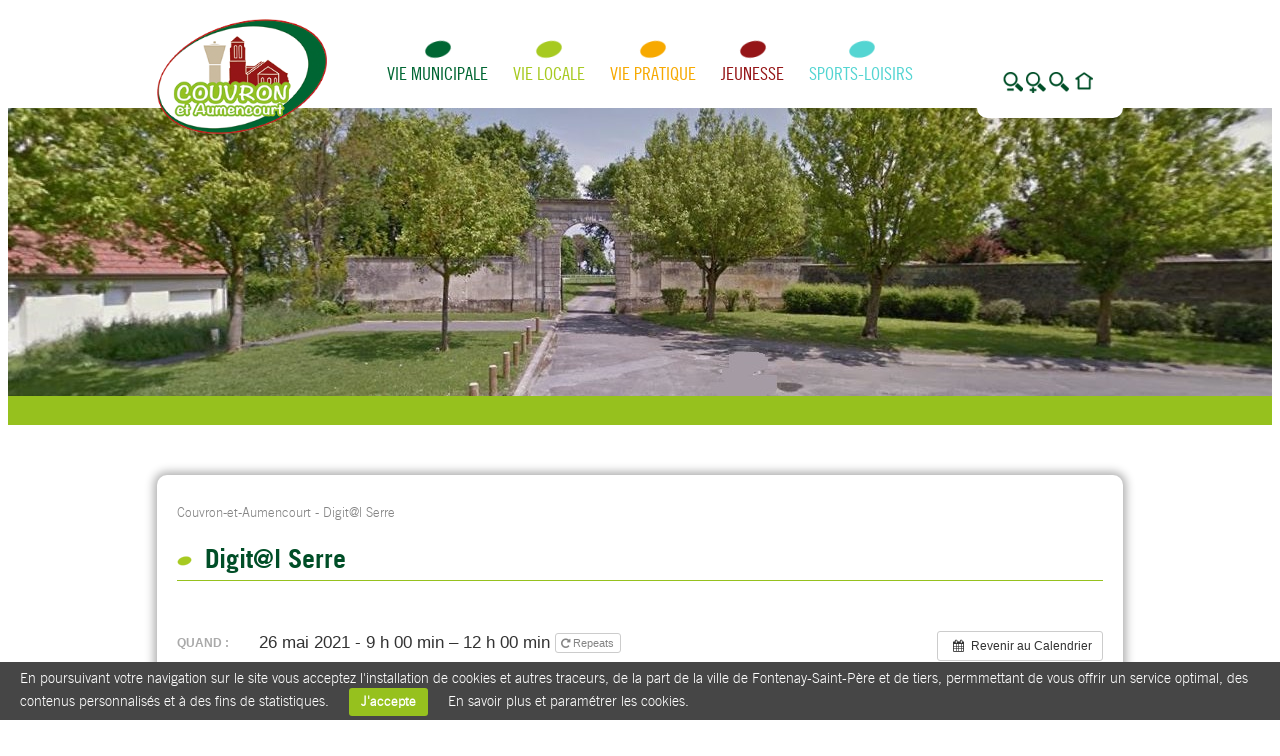

--- FILE ---
content_type: text/html; charset=UTF-8
request_url: https://www.couvron.fr/event/digitl-serre/?instance_id=2344
body_size: 9051
content:
<!DOCTYPE html>
<!--[if IE 7]>
<html class="ie ie7" lang="fr-FR">
<![endif]-->
<!--[if IE 8]>
<html class="ie ie8" lang="fr-FR">
<![endif]-->
<!--[if !(IE 7) | !(IE 8)  ]><!-->
<html lang="fr-FR">
<!--<![endif]-->
<head>
<meta charset="UTF-8" />
<meta http-equiv="X-UA-Compatible" content="IE=edge">
<meta name="viewport" content="width=device-width, initial-scale=1">
<title>Digit@l Serre | Couvron-et-Aumencourt</title>
<link rel="profile" href="http://gmpg.org/xfn/11" />
<link rel="pingback" href="https://www.couvron.fr/xmlrpc.php" />


<link rel="alternate" type="application/rss+xml" title="Couvron-et-Aumencourt &raquo; Flux" href="https://www.couvron.fr/feed/" />
<link rel="alternate" type="application/rss+xml" title="Couvron-et-Aumencourt &raquo; Flux des commentaires" href="https://www.couvron.fr/comments/feed/" />
<link rel="alternate" type="application/rss+xml" title="Couvron-et-Aumencourt &raquo; Digit@l Serre Flux des commentaires" href="https://www.couvron.fr/event/digitl-serre/feed/" />
<link rel='stylesheet' id='ai1ec_style-css'  href='//www.couvron.fr/wp-content/plugins/all-in-one-event-calendar/cache/4fd70048_ai1ec_parsed_css.css?ver=2.2.0' type='text/css' media='all' />
<link rel='stylesheet' id='contact-form-7-css'  href='https://www.couvron.fr/wp-content/plugins/contact-form-7/includes/css/styles.css?ver=4.1.1' type='text/css' media='all' />
<link rel='stylesheet' id='wp-pagenavi-css'  href='https://www.couvron.fr/wp-content/plugins/wp-pagenavi/pagenavi-css.css?ver=2.70' type='text/css' media='all' />
<link rel='stylesheet' id='twentytwelve-fonts-css'  href='https://fonts.googleapis.com/css?family=Open+Sans:400italic,700italic,400,700&#038;subset=latin,latin-ext' type='text/css' media='all' />
<link rel='stylesheet' id='twentytwelve-style-css'  href='https://www.couvron.fr/wp-content/themes/a3web/style.css' type='text/css' media='all' />
<!--[if lt IE 9]>
<link rel='stylesheet' id='twentytwelve-ie-css'  href='https://www.couvron.fr/wp-content/themes/a3web/css/ie.css?ver=20121010' type='text/css' media='all' />
<![endif]-->
<script type='text/javascript' src='https://www.couvron.fr/wp-includes/js/jquery/jquery.js?ver=1.11.1'></script>
<script type='text/javascript' src='https://www.couvron.fr/wp-includes/js/jquery/jquery-migrate.min.js?ver=1.2.1'></script>
<script type='text/javascript' src='https://www.couvron.fr/wp-content/plugins/a3web-accessibilite/a3web-accessibilite.js'></script>
<script type='text/javascript' src='https://www.couvron.fr/wp-content/plugins/a3web-actus-une/a3web-actus-une.js'></script>
<link rel="EditURI" type="application/rsd+xml" title="RSD" href="https://www.couvron.fr/xmlrpc.php?rsd" />
<link rel="wlwmanifest" type="application/wlwmanifest+xml" href="https://www.couvron.fr/wp-includes/wlwmanifest.xml" /> 
<link rel='prev' title='Fermeture Agence Postale' href='https://www.couvron.fr/event/fermeture-agence-postale-9/' />
<link rel='next' title='Conseil Municipal' href='https://www.couvron.fr/event/conseil-municipal-22/' />
<link rel='shortlink' href='https://www.couvron.fr/?p=6178' />

<meta property="og:title" content="Digit@l Serre" />
<meta property="og:type" content="article" />
<meta property="og:image" content="https://www.couvron.fr/wp-content/themes/a3web/images/preview.jpg" />
<meta property="og:url" content="https://www.couvron.fr/event/digitl-serre/" />
<meta property="og:description" content="
	
		Quand :
		14 octobre 2020 - 9 h 00 min – 12 h 00 min
	
			
			Où :
			Mairie, 2 rue James Smales
		
	
Besoin de formations sur les outils informatiques et d’accompagnement administratif ? Les salles Numériques sont là pour ça ! &nbsp; Ouvertes à tous, les salles numériques offrent un accès libre et gratuit à internet et aux[...]
" />
<meta property="og:site_name" content="Couvron-et-Aumencourt" />

<!-- Google tag (gtag.js) --> <script async src="https://www.googletagmanager.com/gtag/js?id=G-QBX0WDM0T9"></script> <script> window.dataLayer = window.dataLayer || []; function gtag(){dataLayer.push(arguments);} gtag('js', new Date()); gtag('config', 'G-QBX0WDM0T9'); </script><!-- <meta name="NextGEN" version="2.0.76" /> -->
<script type="text/javascript">
	window._se_plugin_version = '8.1.9';
</script>

<!-- Simple Google Analytics Begin -->
<script type="text/javascript">
var _gaq = _gaq || [];
_gaq.push(['_setAccount','UA-31956019-53']);
_gaq.push(['_setDomainName','couvron.fr']);
_gaq.push(['_trackPageLoadTime']);
_gaq.push(['_trackPageview']);
(function() {
var ga = document.createElement('script'); ga.type = 'text/javascript'; ga.async = true;
ga.src = ('https:' == document.location.protocol ? 'https://ssl' : 'http://www') + '.google-analytics.com/ga.js';
var s = document.getElementsByTagName('script')[0]; s.parentNode.insertBefore(ga, s);
})();
</script>
<!-- Simple Google Analytics End -->

		<style type="text/css" media="screen">
			#catapult-cookie-bar {
				display: none;
				direction: ltr;
				color: #fff;
				min-height: 30px;
				position: fixed;
				left: 0;
				bottom: 0;
				width: 100%;
				z-index: 99999;
				padding:6px 20px 4px;
				background-color: #464646;
				text-align:left;
			}
			#catapult-cookie-bar a {
				color: #ffffff;
			}
			button#catapultCookie {
				margin:0 20px;
				line-height:20px;
				background:#96c11e;
				border:none;
				color: #ffffff;
				padding:4px 12px;
				border-radius: 3px;
				cursor: pointer;
				font-size: 13px;
				font-weight: bold;
			}
		</style>	<style type="text/css">
			.site-title a,
		.site-description {
			color: #444444 !important;
		}
		</style>
	<link rel="stylesheet" type="text/css" media="all" href="https://www.couvron.fr/wp-content/themes/a3web/css/style-responsive.css" />
<link rel="stylesheet" type="text/css" media="all" href="https://www.couvron.fr/wp-content/themes/a3web/css/bootstrap.css" />
<link rel="stylesheet" type="text/css" media="all" href="https://www.couvron.fr/wp-content/themes/a3web/css/bootstrap-theme.css" />
<link rel="stylesheet" type="text/css" media="all" href="https://www.couvron.fr/wp-content/themes/a3web/css/style-responsive.css" />


<script type='text/javascript' src="https://www.couvron.fr/wp-content/themes/a3web/js/jquery.jcarousel.min.js"></script>
<script type='text/javascript' src="https://www.couvron.fr/wp-content/themes/a3web/js/jquery.touchSwipe.min.js"></script>
<script type='text/javascript' src="https://www.couvron.fr/wp-content/themes/a3web/js/jquery.tipsy.js"></script>
<script type='text/javascript' src="https://www.couvron.fr/wp-content/themes/a3web/js/tooltipsy.min.js"></script>
<script type='text/javascript' src="https://www.couvron.fr/wp-content/themes/a3web/js/masonry.pkgd.min.js"></script>
<script type="text/javascript" src="https://www.couvron.fr/wp-content/themes/a3web/js/fancybox/jquery.fancybox.js"></script>
<link rel="stylesheet" href="https://www.couvron.fr/wp-content/themes/a3web/js/fancybox/jquery.fancybox.css" />
<script type="text/javascript" src="https://www.couvron.fr/wp-content/themes/a3web/js/fancybox/helpers/jquery.fancybox-buttons.js"></script>
<link rel="stylesheet" href="https://www.couvron.fr/wp-content/themes/a3web/js/fancybox/helpers/jquery.fancybox-buttons.css"></script>
<script type="text/javascript" src="https://www.couvron.fr/wp-content/themes/a3web/js/fancybox/helpers/jquery.fancybox-thumbs.js"></script>
<link rel="stylesheet" href="https://www.couvron.fr/wp-content/themes/a3web/js/fancybox/helpers/jquery.fancybox-thumbs.css"></script>
<script type="text/javascript" src="https://www.couvron.fr/wp-content/themes/a3web/js/script.js"></script>	
<script type='text/javascript'  href="https://www.couvron.fr/wp-content/themes/a3web/js/bootstrap.min.js"></script>	
 <!--[if lt IE 9]>
      <script src="https://oss.maxcdn.com/html5shiv/3.7.2/html5shiv.min.js"></script>
	  <link rel="stylesheet" type="text/css" media="all" href="https://www.couvron.fr/wp-content/themes/a3web/css/ie8.css" />
      <script src="https://oss.maxcdn.com/respond/1.4.2/respond.min.js"></script>
 <![endif]-->
</head>
 
<body class="single single-ai1ec_event postid-6178 custom-font-enabled">
<div id="page" class="hfeed site">
	<header id="masthead" class="site-header" role="banner">
		<div id="zoneBlanche">
			<div class="center">
				<div id="menuMobile" class="col-xs-12 hidden-sm hidden-md hidden-lg">
					<h1 class="titreSite">
						<a href="https://www.couvron.fr/" title="Couvron-et-Aumencourt" rel="home">
							<img src="https://www.couvron.fr/wp-content/themes/a3web/images/logo.png" alt="logo Couvron-et-Aumencourt"/>
						</a>
					</h1>
					<div class="menu-toggle">
						<p  class="liens" id="lienRecherche" ><a  href="/recherche">Recherche</a></p>
						<p class="liens" id="lienAccueil"><a href="/">Accueil</a></p>
						<p class="liens" id="menu"></p>
					</div>
					
					<div id="menuPrincipal"><div class="menu-menu-container"><ul id="menu-menu" class="menu"><li id="menu-item-129" class="menu-item menu-item-type-custom menu-item-object-custom menu-item-has-children menu-item-129"><a href="#">Vie municipale</a>
<ul class="sub-menu">
	<li id="menu-item-510" class="menu-item menu-item-type-taxonomy menu-item-object-category menu-item-510"><a href="https://www.couvron.fr/categorie/vie-municipale/mot-du-maire/">Mot du maire</a></li>
	<li id="menu-item-471" class="menu-item menu-item-type-post_type menu-item-object-page menu-item-471"><a href="https://www.couvron.fr/conseillers-municipaux/">Conseil municipal</a></li>
	<li id="menu-item-126" class="menu-item menu-item-type-post_type menu-item-object-page menu-item-126"><a href="https://www.couvron.fr/deliberations-du-conseil/">Délibérations du conseil</a></li>
	<li id="menu-item-506" class="menu-item menu-item-type-taxonomy menu-item-object-category menu-item-506"><a href="https://www.couvron.fr/categorie/vie-municipale/arretes-du-maire/">Arrêtés Municipaux</a></li>
	<li id="menu-item-507" class="menu-item menu-item-type-taxonomy menu-item-object-category menu-item-507"><a href="https://www.couvron.fr/categorie/vie-municipale/centre-communal-daction-sociale/">Centre Communal d&#8217;Action Sociale</a></li>
	<li id="menu-item-509" class="menu-item menu-item-type-taxonomy menu-item-object-category menu-item-509"><a href="https://www.couvron.fr/categorie/vie-municipale/intercommunalite/">Intercommunalité</a></li>
	<li id="menu-item-512" class="menu-item menu-item-type-taxonomy menu-item-object-category menu-item-512"><a href="https://www.couvron.fr/categorie/vie-municipale/urbanisme/">Urbanisme</a></li>
	<li id="menu-item-5861" class="menu-item menu-item-type-taxonomy menu-item-object-category menu-item-5861"><a href="https://www.couvron.fr/categorie/vie-municipale/finances/">Finances</a></li>
	<li id="menu-item-4344" class="menu-item menu-item-type-taxonomy menu-item-object-category menu-item-4344"><a href="https://www.couvron.fr/categorie/vie-municipale/environnement/">Environnement</a></li>
	<li id="menu-item-511" class="menu-item menu-item-type-taxonomy menu-item-object-category menu-item-511"><a href="https://www.couvron.fr/categorie/vie-municipale/travaux-et-projets/">Travaux et projets</a></li>
	<li id="menu-item-4907" class="menu-item menu-item-type-taxonomy menu-item-object-category menu-item-4907"><a href="https://www.couvron.fr/categorie/services-municipaux/">Services Municipaux</a></li>
	<li id="menu-item-1595" class="menu-item menu-item-type-taxonomy menu-item-object-category menu-item-1595"><a href="https://www.couvron.fr/categorie/agence-postale-communale/">Agence Postale Communale</a></li>
</ul>
</li>
<li id="menu-item-130" class="menu-item menu-item-type-custom menu-item-object-custom menu-item-has-children menu-item-130"><a href="#">Vie locale</a>
<ul class="sub-menu">
	<li id="menu-item-490" class="menu-item menu-item-type-post_type menu-item-object-page menu-item-490"><a href="https://www.couvron.fr/agenda-des-manifestations-et-reunions/">Agenda des manifestations et réunions</a></li>
	<li id="menu-item-521" class="menu-item menu-item-type-taxonomy menu-item-object-category menu-item-521"><a href="https://www.couvron.fr/categorie/vie-locale/vigilance-citoyenne/">Vigilance citoyenne</a></li>
	<li id="menu-item-518" class="menu-item menu-item-type-taxonomy menu-item-object-category menu-item-518"><a href="https://www.couvron.fr/categorie/vie-locale/fetes-et-ceremonies/">Fêtes et cérémonies</a></li>
	<li id="menu-item-514" class="menu-item menu-item-type-taxonomy menu-item-object-category menu-item-514"><a href="https://www.couvron.fr/categorie/vie-locale/bulletins-municipaux/">Bulletins municipaux</a></li>
	<li id="menu-item-516" class="menu-item menu-item-type-taxonomy menu-item-object-category menu-item-516"><a href="https://www.couvron.fr/categorie/vie-locale/commerces-artisans/">Commerces-artisans</a></li>
	<li id="menu-item-519" class="menu-item menu-item-type-taxonomy menu-item-object-category menu-item-519"><a href="https://www.couvron.fr/categorie/vie-locale/histoire-de-la-commune/">Histoire de la commune</a></li>
	<li id="menu-item-520" class="menu-item menu-item-type-taxonomy menu-item-object-category menu-item-520"><a href="https://www.couvron.fr/categorie/vie-locale/revue-de-presse/">Revue de presse</a></li>
</ul>
</li>
<li id="menu-item-131" class="menu-item menu-item-type-custom menu-item-object-custom menu-item-has-children menu-item-131"><a href="#">Vie pratique</a>
<ul class="sub-menu">
	<li id="menu-item-1245" class="menu-item menu-item-type-taxonomy menu-item-object-category menu-item-1245"><a href="https://www.couvron.fr/categorie/vie-pratique/plan-de-la-commune/">Plan de la commune</a></li>
	<li id="menu-item-5535" class="menu-item menu-item-type-taxonomy menu-item-object-category menu-item-5535"><a href="https://www.couvron.fr/categorie/vie-pratique/espace-numerique/">Espace numérique</a></li>
	<li id="menu-item-526" class="menu-item menu-item-type-taxonomy menu-item-object-category menu-item-526"><a href="https://www.couvron.fr/categorie/vie-pratique/ordures-menageres/">Ordures ménagères</a></li>
	<li id="menu-item-515" class="menu-item menu-item-type-taxonomy menu-item-object-category menu-item-515"><a href="https://www.couvron.fr/categorie/vie-locale/cartes-postales/">Cartes postales</a></li>
	<li id="menu-item-524" class="menu-item menu-item-type-taxonomy menu-item-object-category menu-item-524"><a href="https://www.couvron.fr/categorie/vie-pratique/formalites-administratives/">Formalités administratives</a></li>
	<li id="menu-item-527" class="menu-item menu-item-type-taxonomy menu-item-object-category menu-item-527"><a href="https://www.couvron.fr/categorie/vie-pratique/location-de-salles/">Location de salles</a></li>
	<li id="menu-item-6639" class="menu-item menu-item-type-post_type menu-item-object-page menu-item-6639"><a href="https://www.couvron.fr/centre-socio-culturel/">Centre socio-culturel</a></li>
	<li id="menu-item-4282" class="menu-item menu-item-type-taxonomy menu-item-object-category menu-item-4282"><a href="https://www.couvron.fr/categorie/vie-pratique/tarifs-municipaux/">Tarifs municipaux</a></li>
	<li id="menu-item-525" class="menu-item menu-item-type-taxonomy menu-item-object-category menu-item-525"><a href="https://www.couvron.fr/categorie/vie-pratique/logements/">Logements</a></li>
	<li id="menu-item-523" class="menu-item menu-item-type-taxonomy menu-item-object-category menu-item-523"><a href="https://www.couvron.fr/categorie/vie-pratique/acapa/">ACAPA</a></li>
	<li id="menu-item-528" class="menu-item menu-item-type-taxonomy menu-item-object-category menu-item-528"><a href="https://www.couvron.fr/categorie/vie-pratique/transports-scolaires-et-reguliers/">Transports scolaires et réguliers</a></li>
	<li id="menu-item-6646" class="menu-item menu-item-type-post_type menu-item-object-page menu-item-6646"><a href="https://www.couvron.fr/?page_id=6641">Offres d&#8217;emploi</a></li>
	<li id="menu-item-135" class="menu-item menu-item-type-post_type menu-item-object-page menu-item-135"><a href="https://www.couvron.fr/contact/">Contact</a></li>
	<li id="menu-item-1173" class="menu-item menu-item-type-post_type menu-item-object-page menu-item-1173"><a href="https://www.couvron.fr/plan-du-site/">Plan du site</a></li>
</ul>
</li>
<li id="menu-item-132" class="menu-item menu-item-type-custom menu-item-object-custom menu-item-has-children menu-item-132"><a href="#">Jeunesse</a>
<ul class="sub-menu">
	<li id="menu-item-532" class="menu-item menu-item-type-taxonomy menu-item-object-category menu-item-532"><a href="https://www.couvron.fr/categorie/jeunesse/consultation-des-nourrissons/">Consultation des nourrissons</a></li>
	<li id="menu-item-533" class="menu-item menu-item-type-taxonomy menu-item-object-category menu-item-533"><a href="https://www.couvron.fr/categorie/jeunesse/lecole/">L&#8217;école</a></li>
	<li id="menu-item-536" class="menu-item menu-item-type-taxonomy menu-item-object-category menu-item-536"><a href="https://www.couvron.fr/categorie/jeunesse/periscolaire/">Périscolaire</a></li>
	<li id="menu-item-535" class="menu-item menu-item-type-taxonomy menu-item-object-category menu-item-535"><a href="https://www.couvron.fr/categorie/jeunesse/mercredis-recreatifs/">Mercredis récréatifs</a></li>
	<li id="menu-item-530" class="menu-item menu-item-type-taxonomy menu-item-object-category menu-item-530"><a href="https://www.couvron.fr/categorie/jeunesse/centres-aeres/">Accueil de loisirs sans hébergement</a></li>
	<li id="menu-item-531" class="menu-item menu-item-type-taxonomy menu-item-object-category menu-item-531"><a href="https://www.couvron.fr/categorie/jeunesse/colleges-lycees/">Collèges-lycées</a></li>
	<li id="menu-item-529" class="menu-item menu-item-type-taxonomy menu-item-object-category menu-item-529"><a href="https://www.couvron.fr/categorie/jeunesse/bourses-scolaires/">Bourses scolaires</a></li>
	<li id="menu-item-576" class="menu-item menu-item-type-taxonomy menu-item-object-category menu-item-576"><a href="https://www.couvron.fr/categorie/jeunesse/assistant-maternelle/">Assistant(s) Maternel(le)(s)</a></li>
	<li id="menu-item-538" class="menu-item menu-item-type-taxonomy menu-item-object-category menu-item-538"><a href="https://www.couvron.fr/categorie/jeunesse/relais-assistantes-maternelles/">Relais Assistantes Maternelles</a></li>
	<li id="menu-item-3489" class="menu-item menu-item-type-taxonomy menu-item-object-category menu-item-3489"><a href="https://www.couvron.fr/categorie/jeunesse/ludotheque/">Ludothèque</a></li>
</ul>
</li>
<li id="menu-item-133" class="menu-item menu-item-type-custom menu-item-object-custom menu-item-has-children menu-item-133"><a href="#">Sports-Loisirs</a>
<ul class="sub-menu">
	<li id="menu-item-542" class="menu-item menu-item-type-taxonomy menu-item-object-category menu-item-542"><a href="https://www.couvron.fr/categorie/sports-loisirs/foyer-culturel/">Foyer culturel</a></li>
	<li id="menu-item-4283" class="menu-item menu-item-type-taxonomy menu-item-object-category menu-item-4283"><a href="https://www.couvron.fr/categorie/sports-loisirs/boxe-thailandaise/">Boxe Thaïlandaise</a></li>
	<li id="menu-item-543" class="menu-item menu-item-type-taxonomy menu-item-object-category menu-item-543"><a href="https://www.couvron.fr/categorie/sports-loisirs/petits-ecoliers/">Petits écoliers</a></li>
	<li id="menu-item-541" class="menu-item menu-item-type-taxonomy menu-item-object-category menu-item-541"><a href="https://www.couvron.fr/categorie/sports-loisirs/bibliotheque/">Bibliothèque</a></li>
	<li id="menu-item-6636" class="menu-item menu-item-type-post_type menu-item-object-page menu-item-6636"><a href="https://www.couvron.fr/zoo-pairi-daiza/">Zoo Pairi Daiza</a></li>
</ul>
</li>
</ul></div></div>	
				</div>
				<div id="menuAccessiblite" class=" hidden-xs col-sm-12 col-md-12 col-lg-12">
					<h1 class="titreSite">
						<a href="https://www.couvron.fr/" title="Couvron-et-Aumencourt" rel="home">
							<img src="https://www.couvron.fr/wp-content/themes/a3web/images/logo-couvron.png" alt="logo Couvron-et-Aumencourt"/>
						</a>
					</h1>
					<div id="menuPrincipal"><div class="menu-menu-container"><ul id="menu-menu-1" class="menu"><li class="menu-item menu-item-type-custom menu-item-object-custom menu-item-has-children menu-item-129"><a href="#">Vie municipale</a>
<ul class="sub-menu">
	<li class="menu-item menu-item-type-taxonomy menu-item-object-category menu-item-510"><a href="https://www.couvron.fr/categorie/vie-municipale/mot-du-maire/">Mot du maire</a></li>
	<li class="menu-item menu-item-type-post_type menu-item-object-page menu-item-471"><a href="https://www.couvron.fr/conseillers-municipaux/">Conseil municipal</a></li>
	<li class="menu-item menu-item-type-post_type menu-item-object-page menu-item-126"><a href="https://www.couvron.fr/deliberations-du-conseil/">Délibérations du conseil</a></li>
	<li class="menu-item menu-item-type-taxonomy menu-item-object-category menu-item-506"><a href="https://www.couvron.fr/categorie/vie-municipale/arretes-du-maire/">Arrêtés Municipaux</a></li>
	<li class="menu-item menu-item-type-taxonomy menu-item-object-category menu-item-507"><a href="https://www.couvron.fr/categorie/vie-municipale/centre-communal-daction-sociale/">Centre Communal d&#8217;Action Sociale</a></li>
	<li class="menu-item menu-item-type-taxonomy menu-item-object-category menu-item-509"><a href="https://www.couvron.fr/categorie/vie-municipale/intercommunalite/">Intercommunalité</a></li>
	<li class="menu-item menu-item-type-taxonomy menu-item-object-category menu-item-512"><a href="https://www.couvron.fr/categorie/vie-municipale/urbanisme/">Urbanisme</a></li>
	<li class="menu-item menu-item-type-taxonomy menu-item-object-category menu-item-5861"><a href="https://www.couvron.fr/categorie/vie-municipale/finances/">Finances</a></li>
	<li class="menu-item menu-item-type-taxonomy menu-item-object-category menu-item-4344"><a href="https://www.couvron.fr/categorie/vie-municipale/environnement/">Environnement</a></li>
	<li class="menu-item menu-item-type-taxonomy menu-item-object-category menu-item-511"><a href="https://www.couvron.fr/categorie/vie-municipale/travaux-et-projets/">Travaux et projets</a></li>
	<li class="menu-item menu-item-type-taxonomy menu-item-object-category menu-item-4907"><a href="https://www.couvron.fr/categorie/services-municipaux/">Services Municipaux</a></li>
	<li class="menu-item menu-item-type-taxonomy menu-item-object-category menu-item-1595"><a href="https://www.couvron.fr/categorie/agence-postale-communale/">Agence Postale Communale</a></li>
</ul>
</li>
<li class="menu-item menu-item-type-custom menu-item-object-custom menu-item-has-children menu-item-130"><a href="#">Vie locale</a>
<ul class="sub-menu">
	<li class="menu-item menu-item-type-post_type menu-item-object-page menu-item-490"><a href="https://www.couvron.fr/agenda-des-manifestations-et-reunions/">Agenda des manifestations et réunions</a></li>
	<li class="menu-item menu-item-type-taxonomy menu-item-object-category menu-item-521"><a href="https://www.couvron.fr/categorie/vie-locale/vigilance-citoyenne/">Vigilance citoyenne</a></li>
	<li class="menu-item menu-item-type-taxonomy menu-item-object-category menu-item-518"><a href="https://www.couvron.fr/categorie/vie-locale/fetes-et-ceremonies/">Fêtes et cérémonies</a></li>
	<li class="menu-item menu-item-type-taxonomy menu-item-object-category menu-item-514"><a href="https://www.couvron.fr/categorie/vie-locale/bulletins-municipaux/">Bulletins municipaux</a></li>
	<li class="menu-item menu-item-type-taxonomy menu-item-object-category menu-item-516"><a href="https://www.couvron.fr/categorie/vie-locale/commerces-artisans/">Commerces-artisans</a></li>
	<li class="menu-item menu-item-type-taxonomy menu-item-object-category menu-item-519"><a href="https://www.couvron.fr/categorie/vie-locale/histoire-de-la-commune/">Histoire de la commune</a></li>
	<li class="menu-item menu-item-type-taxonomy menu-item-object-category menu-item-520"><a href="https://www.couvron.fr/categorie/vie-locale/revue-de-presse/">Revue de presse</a></li>
</ul>
</li>
<li class="menu-item menu-item-type-custom menu-item-object-custom menu-item-has-children menu-item-131"><a href="#">Vie pratique</a>
<ul class="sub-menu">
	<li class="menu-item menu-item-type-taxonomy menu-item-object-category menu-item-1245"><a href="https://www.couvron.fr/categorie/vie-pratique/plan-de-la-commune/">Plan de la commune</a></li>
	<li class="menu-item menu-item-type-taxonomy menu-item-object-category menu-item-5535"><a href="https://www.couvron.fr/categorie/vie-pratique/espace-numerique/">Espace numérique</a></li>
	<li class="menu-item menu-item-type-taxonomy menu-item-object-category menu-item-526"><a href="https://www.couvron.fr/categorie/vie-pratique/ordures-menageres/">Ordures ménagères</a></li>
	<li class="menu-item menu-item-type-taxonomy menu-item-object-category menu-item-515"><a href="https://www.couvron.fr/categorie/vie-locale/cartes-postales/">Cartes postales</a></li>
	<li class="menu-item menu-item-type-taxonomy menu-item-object-category menu-item-524"><a href="https://www.couvron.fr/categorie/vie-pratique/formalites-administratives/">Formalités administratives</a></li>
	<li class="menu-item menu-item-type-taxonomy menu-item-object-category menu-item-527"><a href="https://www.couvron.fr/categorie/vie-pratique/location-de-salles/">Location de salles</a></li>
	<li class="menu-item menu-item-type-post_type menu-item-object-page menu-item-6639"><a href="https://www.couvron.fr/centre-socio-culturel/">Centre socio-culturel</a></li>
	<li class="menu-item menu-item-type-taxonomy menu-item-object-category menu-item-4282"><a href="https://www.couvron.fr/categorie/vie-pratique/tarifs-municipaux/">Tarifs municipaux</a></li>
	<li class="menu-item menu-item-type-taxonomy menu-item-object-category menu-item-525"><a href="https://www.couvron.fr/categorie/vie-pratique/logements/">Logements</a></li>
	<li class="menu-item menu-item-type-taxonomy menu-item-object-category menu-item-523"><a href="https://www.couvron.fr/categorie/vie-pratique/acapa/">ACAPA</a></li>
	<li class="menu-item menu-item-type-taxonomy menu-item-object-category menu-item-528"><a href="https://www.couvron.fr/categorie/vie-pratique/transports-scolaires-et-reguliers/">Transports scolaires et réguliers</a></li>
	<li class="menu-item menu-item-type-post_type menu-item-object-page menu-item-6646"><a href="https://www.couvron.fr/?page_id=6641">Offres d&#8217;emploi</a></li>
	<li class="menu-item menu-item-type-post_type menu-item-object-page menu-item-135"><a href="https://www.couvron.fr/contact/">Contact</a></li>
	<li class="menu-item menu-item-type-post_type menu-item-object-page menu-item-1173"><a href="https://www.couvron.fr/plan-du-site/">Plan du site</a></li>
</ul>
</li>
<li class="menu-item menu-item-type-custom menu-item-object-custom menu-item-has-children menu-item-132"><a href="#">Jeunesse</a>
<ul class="sub-menu">
	<li class="menu-item menu-item-type-taxonomy menu-item-object-category menu-item-532"><a href="https://www.couvron.fr/categorie/jeunesse/consultation-des-nourrissons/">Consultation des nourrissons</a></li>
	<li class="menu-item menu-item-type-taxonomy menu-item-object-category menu-item-533"><a href="https://www.couvron.fr/categorie/jeunesse/lecole/">L&#8217;école</a></li>
	<li class="menu-item menu-item-type-taxonomy menu-item-object-category menu-item-536"><a href="https://www.couvron.fr/categorie/jeunesse/periscolaire/">Périscolaire</a></li>
	<li class="menu-item menu-item-type-taxonomy menu-item-object-category menu-item-535"><a href="https://www.couvron.fr/categorie/jeunesse/mercredis-recreatifs/">Mercredis récréatifs</a></li>
	<li class="menu-item menu-item-type-taxonomy menu-item-object-category menu-item-530"><a href="https://www.couvron.fr/categorie/jeunesse/centres-aeres/">Accueil de loisirs sans hébergement</a></li>
	<li class="menu-item menu-item-type-taxonomy menu-item-object-category menu-item-531"><a href="https://www.couvron.fr/categorie/jeunesse/colleges-lycees/">Collèges-lycées</a></li>
	<li class="menu-item menu-item-type-taxonomy menu-item-object-category menu-item-529"><a href="https://www.couvron.fr/categorie/jeunesse/bourses-scolaires/">Bourses scolaires</a></li>
	<li class="menu-item menu-item-type-taxonomy menu-item-object-category menu-item-576"><a href="https://www.couvron.fr/categorie/jeunesse/assistant-maternelle/">Assistant(s) Maternel(le)(s)</a></li>
	<li class="menu-item menu-item-type-taxonomy menu-item-object-category menu-item-538"><a href="https://www.couvron.fr/categorie/jeunesse/relais-assistantes-maternelles/">Relais Assistantes Maternelles</a></li>
	<li class="menu-item menu-item-type-taxonomy menu-item-object-category menu-item-3489"><a href="https://www.couvron.fr/categorie/jeunesse/ludotheque/">Ludothèque</a></li>
</ul>
</li>
<li class="menu-item menu-item-type-custom menu-item-object-custom menu-item-has-children menu-item-133"><a href="#">Sports-Loisirs</a>
<ul class="sub-menu">
	<li class="menu-item menu-item-type-taxonomy menu-item-object-category menu-item-542"><a href="https://www.couvron.fr/categorie/sports-loisirs/foyer-culturel/">Foyer culturel</a></li>
	<li class="menu-item menu-item-type-taxonomy menu-item-object-category menu-item-4283"><a href="https://www.couvron.fr/categorie/sports-loisirs/boxe-thailandaise/">Boxe Thaïlandaise</a></li>
	<li class="menu-item menu-item-type-taxonomy menu-item-object-category menu-item-543"><a href="https://www.couvron.fr/categorie/sports-loisirs/petits-ecoliers/">Petits écoliers</a></li>
	<li class="menu-item menu-item-type-taxonomy menu-item-object-category menu-item-541"><a href="https://www.couvron.fr/categorie/sports-loisirs/bibliotheque/">Bibliothèque</a></li>
	<li class="menu-item menu-item-type-post_type menu-item-object-page menu-item-6636"><a href="https://www.couvron.fr/zoo-pairi-daiza/">Zoo Pairi Daiza</a></li>
</ul>
</li>
</ul></div></div>	
					<div id="accessibilite" class=" hidden-xs col-sm-3 col-md-3 col-lg-3">		<div id="accessibilite">
				<p id="zoomm" class="hastip" original-title="Zoom moins"></p>
				<p id="zoomp" class="hastip" original-title="Zoom plus"></p>
				<p id="zoomr" class="hastip" original-title="Taille initiale"></p>
				<p id="accueil" class="hastip" original-title="Lien vers la page d'accueil"><a href="/"></a></p>
		</div>
		</div>
				</div>
			</div>
		</div>
		<!-- images bandeau -->
		<div id="images">
							<div id="images">
			<div id="image_A" class ="img_head" style="background:url('https://www.couvron.fr/wp-content/uploads/2015/05/STADEentrée1-1360x288.jpg') no-repeat scroll top center;"></div>
			<div id="image_B" class ="img_head" style="background:url('https://www.couvron.fr/wp-content/uploads/2015/05/STADEentrée1-1360x288.jpg') no-repeat scroll top center; display:none;"></div>
							<img id="image_0" class ="img_head_src" style="display:none;" alt="Mairie &#8211; Salle des fêtes" src="https://www.couvron.fr/wp-content/uploads/2015/05/STADEentrée1-1360x288.jpg">
							<img id="image_1" class ="img_head_src" style="display:none;" alt="Mairie &#8211; Salle des fêtes" src="https://www.couvron.fr/wp-content/uploads/2015/05/placeQuartierMangin-11-1357x288.jpg">
							<img id="image_2" class ="img_head_src" style="display:none;" alt="Mairie &#8211; Salle des fêtes" src="https://www.couvron.fr/wp-content/uploads/2017/10/MAIRIE-2017-1900x288.jpg">
							<img id="image_3" class ="img_head_src" style="display:none;" alt="Mairie &#8211; Salle des fêtes" src="https://www.couvron.fr/wp-content/uploads/2015/03/carrefour-route-Pouilly-panorama-1900x288.jpg">
							<img id="image_4" class ="img_head_src" style="display:none;" alt="Mairie &#8211; Salle des fêtes" src="https://www.couvron.fr/wp-content/uploads/2015/05/astroboule-1366x288.jpg">
							<img id="image_5" class ="img_head_src" style="display:none;" alt="Mairie &#8211; Salle des fêtes" src="https://www.couvron.fr/wp-content/uploads/2015/05/Mairie-école-église-1361x288.jpg">
							<img id="image_6" class ="img_head_src" style="display:none;" alt="Mairie &#8211; Salle des fêtes" src="https://www.couvron.fr/wp-content/uploads/2015/05/salle-des-fetes-Mairie1-1361x288.jpg">
					</div>
		<script type="text/javascript">
				jQuery(document).ready(function(){
					
					nbi=6;
					i=0;
					
					setInterval(function(){
						i=i+1;
						if(i>nbi){
							i=0;
						}
							img="url('"+jQuery('#image_'+i).attr('src')+"') no-repeat scroll top center";
							jQuery('#image_B').css('background',img).fadeIn(2000,function(){
							jQuery('#image_A').css('background',img);
						});
						jQuery('#image_B').fadeOut(2000);
					},7000);
				});
			</script>
				</div>
		<!-- agenda + recherche + carte-->
		<div id="agenda">
			<div class="center">
				<!-- agenda-->
				<div id="agendaContenu" class="col-lg-8 col-md-8 col-sm-8 col-xs-12">
					<p id="titreAgenda">Agenda</p>
					<aside id="ai1ec_agenda_widget-3" class="widget widget_ai1ec_agenda_widget">


<style>
<!--

-->
</style>
<div class="timely ai1ec-agenda-widget-view ai1ec-clearfix">

			<div>
													<div class="ai1ec-date
					">
					<a class="ai1ec-date-title ai1ec-load-view"
						href="https&#x3A;&#x2F;&#x2F;www.couvron.fr&#x2F;agenda-des-manifestations-et-reunions&#x2F;action&#x7E;oneday&#x2F;exact_date&#x7E;4-2-2026&#x2F;">
						<div class="ai1ec-month">4 fév </div>
	
	
					</a>
					<div class="ai1ec-date-events">
																					<div class="ai1ec-event
									ai1ec-event-id-7314
									ai1ec-event-instance-id-2689
									ai1ec-allday">

									<a href="https&#x3A;&#x2F;&#x2F;www.couvron.fr&#x2F;event&#x2F;inscription-sur-les-listes-electorales&#x2F;&#x3F;instance_id&#x3D;2689"
										class="ai1ec-popup-trigger ai1ec-load-event">
		

										<span class="ai1ec-event-title">
											Inscription sur les listes &eacute;lect...
										</span>
										<div class="ai1ec-event-content">
																																		<div class="ai1ec-popup-excerpt">Date limite d&rsquo;inscription sur les listes &eacute;lectorales lorsque la demande est e...</div>
																					</div>
									</a>

								</div>
							 													 						 					</div>
				</div>
							<div class="ai1ec-date
					">
					<a class="ai1ec-date-title ai1ec-load-view"
						href="https&#x3A;&#x2F;&#x2F;www.couvron.fr&#x2F;agenda-des-manifestations-et-reunions&#x2F;action&#x7E;oneday&#x2F;exact_date&#x7E;6-2-2026&#x2F;">
						<div class="ai1ec-month">6 fév </div>
	
	
					</a>
					<div class="ai1ec-date-events">
																					<div class="ai1ec-event
									ai1ec-event-id-7315
									ai1ec-event-instance-id-2690
									ai1ec-allday">

									<a href="https&#x3A;&#x2F;&#x2F;www.couvron.fr&#x2F;event&#x2F;inscription-sur-les-listes-electorales-2&#x2F;&#x3F;instance_id&#x3D;2690"
										class="ai1ec-popup-trigger ai1ec-load-event">
		

										<span class="ai1ec-event-title">
											Inscription sur les listes &eacute;lect...
										</span>
										<div class="ai1ec-event-content">
																																		<div class="ai1ec-popup-excerpt">Date limite d&rsquo;inscription sur les listes &eacute;lectorales (sous r&eacute;serve art L30) L...</div>
																					</div>
									</a>

								</div>
							 													 						 					</div>
				</div>
							<div class="ai1ec-date
					">
					<a class="ai1ec-date-title ai1ec-load-view"
						href="https&#x3A;&#x2F;&#x2F;www.couvron.fr&#x2F;agenda-des-manifestations-et-reunions&#x2F;action&#x7E;oneday&#x2F;exact_date&#x7E;15-3-2026&#x2F;">
						<div class="ai1ec-month">15 mar </div>
	
	
					</a>
					<div class="ai1ec-date-events">
													 																					<div class="ai1ec-event
									ai1ec-event-id-7316
									ai1ec-event-instance-id-2692
									">

									<a href="https&#x3A;&#x2F;&#x2F;www.couvron.fr&#x2F;event&#x2F;scrutin-1er-tour-elections-municipales&#x2F;&#x3F;instance_id&#x3D;2692"
										class="ai1ec-popup-trigger ai1ec-load-event">
		

										<span class="ai1ec-event-title">
											SCRUTIN 1er TOUR : Elections mun...
										</span>
										<div class="ai1ec-event-content">
																																		<div class="ai1ec-popup-excerpt">Salle Petite Enfance &ndash; Mairie -2 rue James Smales</div>
																					</div>
									</a>

								</div>
							 						 					</div>
				</div>
			 		</div>
	 
	 
</div>



</aside>				</div>
				
				<!-- recherche et carte -->
				<div id="rechercheCarte" class="col-lg-4 col-md-4 col-sm-4 hidden-xs">
					<div id="zone-rech">
						<form method="get" id="searchform" action="https://www.couvron.fr/">
							<label for="submit">bouton</label>
							<input type="submit" class="submit" name="submit" id="searchsubmit" value="" />
							<label for="s">Champ</label>
							<input type="text" class="champ" name="s" id="s" placeholder="Recherche" />
							
						</form>		 	
					</div>
					<div id="carte">
						<a target="_blank" href="https://www.google.fr/maps/place/Commune+de+Couvron+Et+Aumencourt/@49.6621332,3.4886825,11z/data=!4m2!3m1!1s0x47e8362ff5bd5717:0x818e0b29b034fd39"><img src="https://www.couvron.fr/wp-content/themes/a3web/images/carte-couvron.png" /></a>
					</div>			
				</div>
			</div>
		</div>
	</header><!-- #masthead -->
	
	<div id="main" class="wrapper">
	
	<div class="site-content">
		<div id="primary" class="col-xs-12 col-sm-12 col-md-12 col-lg-12">
			<div id="content" role="main">
				
								<div class="breadcrumbs">
						<!-- Breadcrumb NavXT 5.2.0 -->
<span typeof="v:Breadcrumb"><a rel="v:url" property="v:title" title="Go to Couvron-et-Aumencourt." href="https://www.couvron.fr" class="home">Couvron-et-Aumencourt</a></span> - <span typeof="v:Breadcrumb"><span property="v:title">Digit@l Serre</span></span>					</div>
				<div class="contenuCentre txt">
						<h2>Digit@l Serre</h2>
												<div class="timely ai1ec-single-event
	ai1ec-event-id-6178
		">

<a id="ai1ec-event"></a>

<div class="ai1ec-actions">
	<div class="ai1ec-btn-group-vertical ai1ec-clearfix">
		<a class="ai1ec-calendar-link ai1ec-btn ai1ec-btn-default ai1ec-btn-sm
		ai1ec-tooltip-trigger "
	href="https://www.couvron.fr/agenda-des-manifestations-et-reunions/"
	
	data-placement="left"
	title="Voir tous les événements">
	<i class="ai1ec-fa ai1ec-fa-calendar ai1ec-fa-fw"></i>
	<span class="ai1ec-hidden-xs">Revenir au Calendrier</span>
</a>
	</div>

	<div class="ai1ec-btn-group-vertical ai1ec-clearfix">
					</div>

	</div>

			<div class="ai1ec-event-details ai1ec-clearfix">

	<div class="ai1ec-time ai1ec-row">
		<div class="ai1ec-field-label ai1ec-col-sm-3">Quand :</div>
		<div class="ai1ec-field-value ai1ec-col-sm-9 dt-duration">
			26 mai 2021 - 9 h 00 min – 12 h 00 min
							<div class="ai1ec-recurrence ai1ec-btn-group">
		<button class="ai1ec-btn ai1ec-btn-default ai1ec-btn-xs
			ai1ec-tooltip-trigger ai1ec-disabled ai1ec-text-muted"
			data-html="true"
			title="28&#x20;octobre&#x20;2020,&#x20;25&#x20;novembre&#x20;2020,&#x20;9&#x20;d&#x00E9;cembre&#x20;2020,&#x20;6&#x20;janvier&#x20;2021,&#x20;20&#x20;janvier&#x20;2021,&#x20;3&#x20;f&#x00E9;vrier&#x20;2021,&#x20;17&#x20;f&#x00E9;vrier&#x20;2021,&#x20;3&#x20;mars&#x20;2021,&#x20;17&#x20;mars&#x20;2021,&#x20;31&#x20;mars&#x20;2021,&#x20;14&#x20;avril&#x20;2021,&#x20;28&#x20;avril&#x20;2021,&#x20;12&#x20;mai&#x20;2021,&#x20;26&#x20;mai&#x20;2021,&#x20;9&#x20;juin&#x20;2021,&#x20;23&#x20;juin&#x20;2021,&#x20;7&#x20;juillet&#x20;2021">
			<i class="ai1ec-fa ai1ec-fa-repeat"></i>
			Repeats
		</button>

			</div>
		</div>
		<div class="ai1ec-hidden dt-start">2021-05-26T09:00:00+02:00</div>
		<div class="ai1ec-hidden dt-end">2021-05-26T12:00:00+02:00</div>
	</div>

			<div class="ai1ec-location ai1ec-row">
			<div class="ai1ec-field-label ai1ec-col-sm-3">Où :</div>
			<div class="ai1ec-field-value ai1ec-col-sm-9 p-location">
				Mairie<br />
2 rue James Smales
			</div>
		</div>
	
			<div class="ai1ec-cost ai1ec-row">
			<div class="ai1ec-field-label ai1ec-col-sm-3">Coût :</div>
			<div class="ai1ec-field-value ai1ec-col-sm-9">
				Gratuit
			</div>
		</div>
	
			<div class="ai1ec-contact ai1ec-row">
			<div class="ai1ec-field-label ai1ec-col-sm-3">Contact :</div>
			<div class="ai1ec-field-value ai1ec-col-sm-9"><div class="h-card"><div class="ai1ec-contact-name p-name"><i class="ai1ec-fa ai1ec-fa-fw ai1ec-fa-user"></i> Communauté de Communes</div> <div class="ai1ec-contact-phone p-tel"><i class="ai1ec-fa ai1ec-fa-fw ai1ec-fa-phone"></i> 03.23.80.77.22</div> <div class="ai1ec-contact-email"><a class="u-email" href="mailto:contact@paysdelaserre.fr"><i class="ai1ec-fa ai1ec-fa-fw ai1ec-fa-envelope-o"></i> Courriel</a></div> </div></div>
		</div>
	
	
	
	</div>
			
	
</div>
<h3>Besoin de formations sur les outils informatiques et d’accompagnement administratif ?<br />
Les salles Numériques sont là pour ça !</h3>
<p>&nbsp;</p>
<p>Ouvertes à tous, les salles numériques offrent un accès libre et gratuit à internet et aux supports informatiques y compris pour la recherche d’emploi et la rédaction d’un CV et d’une lettre de motivation. Des ateliers d’initiation à l’informatique sont également proposés pour les plus curieux !</p>
<p>L’action initiée par la Région Hauts-de-France sous le nom « Picardie en Ligne » a pris fin en décembre 2018… Cependant, afin de garantir l’accès au numérique et à l’informatique à l’ensemble des habitants et des entreprises du territoire, la Communauté de communes a décidé de continuer ce rôle d’accompagnement auprès de tous les usagers avec un nouveau projet appelé  « DIGIT@L SERRE » !</p>
<p><b>La salle numérique est ouverte tous les mercredis en semaines paires à Couvron de 9h à 12h. L&#8217;accès s’effectue par la mairie (2 rue James Smales).</b></p>
<footer class="timely ai1ec-event-footer">
	</footer>
				</div>		
							</div><!-- #content -->
		</div><!-- #primary -->
	</div>


		</div><!-- #main .wrapper -->
		<footer id="colophon" role="contentinfo" class="col-lg-12 col-md-12 col-sm-12 col-xs-12">
			<div class="center">
				<!-- Coordonnees -->
					<div class='texte' id='texte-64'><span class="size13">MAIRIE : 2 rue James Smales- 02270 Couvron-et-Aumencourt -</span>

Ouvert : Lundi et Jeudi : 8h30 à 12h et 13h30 à 15h - Mardi, Mercredi et Vendredi : 9h00 à 12h00 et 14h00 à 16h00 -

03 23 20 90 88 -  <strong><span style="color: #292f85;"><a style="color: #292f85;" title="lien vers mail mairie" href="mailto:mairie.couvron@wanadoo.fr">mairie@couvron.fr</a> - </span></strong><strong><span style="color: #2f2987;">www.couvron.fr - Facebook "commune de Couvron-et-Aumencourt"</span></strong>

&nbsp;

&nbsp;</div>			</div>
			<div class="bordureBleu"></div>
				<div class="center">	
					<!-- Plan du site -->
					<div id="menuPDS">
						<div class="menu-menu-container"><ul id="menu-menu-2" class="menu"><li class="menu-item menu-item-type-custom menu-item-object-custom menu-item-has-children menu-item-129"><a href="#">Vie municipale</a>
<ul class="sub-menu">
	<li class="menu-item menu-item-type-taxonomy menu-item-object-category menu-item-510"><a href="https://www.couvron.fr/categorie/vie-municipale/mot-du-maire/">Mot du maire</a></li>
	<li class="menu-item menu-item-type-post_type menu-item-object-page menu-item-471"><a href="https://www.couvron.fr/conseillers-municipaux/">Conseil municipal</a></li>
	<li class="menu-item menu-item-type-post_type menu-item-object-page menu-item-126"><a href="https://www.couvron.fr/deliberations-du-conseil/">Délibérations du conseil</a></li>
	<li class="menu-item menu-item-type-taxonomy menu-item-object-category menu-item-506"><a href="https://www.couvron.fr/categorie/vie-municipale/arretes-du-maire/">Arrêtés Municipaux</a></li>
	<li class="menu-item menu-item-type-taxonomy menu-item-object-category menu-item-507"><a href="https://www.couvron.fr/categorie/vie-municipale/centre-communal-daction-sociale/">Centre Communal d&#8217;Action Sociale</a></li>
	<li class="menu-item menu-item-type-taxonomy menu-item-object-category menu-item-509"><a href="https://www.couvron.fr/categorie/vie-municipale/intercommunalite/">Intercommunalité</a></li>
	<li class="menu-item menu-item-type-taxonomy menu-item-object-category menu-item-512"><a href="https://www.couvron.fr/categorie/vie-municipale/urbanisme/">Urbanisme</a></li>
	<li class="menu-item menu-item-type-taxonomy menu-item-object-category menu-item-5861"><a href="https://www.couvron.fr/categorie/vie-municipale/finances/">Finances</a></li>
	<li class="menu-item menu-item-type-taxonomy menu-item-object-category menu-item-4344"><a href="https://www.couvron.fr/categorie/vie-municipale/environnement/">Environnement</a></li>
	<li class="menu-item menu-item-type-taxonomy menu-item-object-category menu-item-511"><a href="https://www.couvron.fr/categorie/vie-municipale/travaux-et-projets/">Travaux et projets</a></li>
	<li class="menu-item menu-item-type-taxonomy menu-item-object-category menu-item-4907"><a href="https://www.couvron.fr/categorie/services-municipaux/">Services Municipaux</a></li>
	<li class="menu-item menu-item-type-taxonomy menu-item-object-category menu-item-1595"><a href="https://www.couvron.fr/categorie/agence-postale-communale/">Agence Postale Communale</a></li>
</ul>
</li>
<li class="menu-item menu-item-type-custom menu-item-object-custom menu-item-has-children menu-item-130"><a href="#">Vie locale</a>
<ul class="sub-menu">
	<li class="menu-item menu-item-type-post_type menu-item-object-page menu-item-490"><a href="https://www.couvron.fr/agenda-des-manifestations-et-reunions/">Agenda des manifestations et réunions</a></li>
	<li class="menu-item menu-item-type-taxonomy menu-item-object-category menu-item-521"><a href="https://www.couvron.fr/categorie/vie-locale/vigilance-citoyenne/">Vigilance citoyenne</a></li>
	<li class="menu-item menu-item-type-taxonomy menu-item-object-category menu-item-518"><a href="https://www.couvron.fr/categorie/vie-locale/fetes-et-ceremonies/">Fêtes et cérémonies</a></li>
	<li class="menu-item menu-item-type-taxonomy menu-item-object-category menu-item-514"><a href="https://www.couvron.fr/categorie/vie-locale/bulletins-municipaux/">Bulletins municipaux</a></li>
	<li class="menu-item menu-item-type-taxonomy menu-item-object-category menu-item-516"><a href="https://www.couvron.fr/categorie/vie-locale/commerces-artisans/">Commerces-artisans</a></li>
	<li class="menu-item menu-item-type-taxonomy menu-item-object-category menu-item-519"><a href="https://www.couvron.fr/categorie/vie-locale/histoire-de-la-commune/">Histoire de la commune</a></li>
	<li class="menu-item menu-item-type-taxonomy menu-item-object-category menu-item-520"><a href="https://www.couvron.fr/categorie/vie-locale/revue-de-presse/">Revue de presse</a></li>
</ul>
</li>
<li class="menu-item menu-item-type-custom menu-item-object-custom menu-item-has-children menu-item-131"><a href="#">Vie pratique</a>
<ul class="sub-menu">
	<li class="menu-item menu-item-type-taxonomy menu-item-object-category menu-item-1245"><a href="https://www.couvron.fr/categorie/vie-pratique/plan-de-la-commune/">Plan de la commune</a></li>
	<li class="menu-item menu-item-type-taxonomy menu-item-object-category menu-item-5535"><a href="https://www.couvron.fr/categorie/vie-pratique/espace-numerique/">Espace numérique</a></li>
	<li class="menu-item menu-item-type-taxonomy menu-item-object-category menu-item-526"><a href="https://www.couvron.fr/categorie/vie-pratique/ordures-menageres/">Ordures ménagères</a></li>
	<li class="menu-item menu-item-type-taxonomy menu-item-object-category menu-item-515"><a href="https://www.couvron.fr/categorie/vie-locale/cartes-postales/">Cartes postales</a></li>
	<li class="menu-item menu-item-type-taxonomy menu-item-object-category menu-item-524"><a href="https://www.couvron.fr/categorie/vie-pratique/formalites-administratives/">Formalités administratives</a></li>
	<li class="menu-item menu-item-type-taxonomy menu-item-object-category menu-item-527"><a href="https://www.couvron.fr/categorie/vie-pratique/location-de-salles/">Location de salles</a></li>
	<li class="menu-item menu-item-type-post_type menu-item-object-page menu-item-6639"><a href="https://www.couvron.fr/centre-socio-culturel/">Centre socio-culturel</a></li>
	<li class="menu-item menu-item-type-taxonomy menu-item-object-category menu-item-4282"><a href="https://www.couvron.fr/categorie/vie-pratique/tarifs-municipaux/">Tarifs municipaux</a></li>
	<li class="menu-item menu-item-type-taxonomy menu-item-object-category menu-item-525"><a href="https://www.couvron.fr/categorie/vie-pratique/logements/">Logements</a></li>
	<li class="menu-item menu-item-type-taxonomy menu-item-object-category menu-item-523"><a href="https://www.couvron.fr/categorie/vie-pratique/acapa/">ACAPA</a></li>
	<li class="menu-item menu-item-type-taxonomy menu-item-object-category menu-item-528"><a href="https://www.couvron.fr/categorie/vie-pratique/transports-scolaires-et-reguliers/">Transports scolaires et réguliers</a></li>
	<li class="menu-item menu-item-type-post_type menu-item-object-page menu-item-6646"><a href="https://www.couvron.fr/?page_id=6641">Offres d&#8217;emploi</a></li>
	<li class="menu-item menu-item-type-post_type menu-item-object-page menu-item-135"><a href="https://www.couvron.fr/contact/">Contact</a></li>
	<li class="menu-item menu-item-type-post_type menu-item-object-page menu-item-1173"><a href="https://www.couvron.fr/plan-du-site/">Plan du site</a></li>
</ul>
</li>
<li class="menu-item menu-item-type-custom menu-item-object-custom menu-item-has-children menu-item-132"><a href="#">Jeunesse</a>
<ul class="sub-menu">
	<li class="menu-item menu-item-type-taxonomy menu-item-object-category menu-item-532"><a href="https://www.couvron.fr/categorie/jeunesse/consultation-des-nourrissons/">Consultation des nourrissons</a></li>
	<li class="menu-item menu-item-type-taxonomy menu-item-object-category menu-item-533"><a href="https://www.couvron.fr/categorie/jeunesse/lecole/">L&#8217;école</a></li>
	<li class="menu-item menu-item-type-taxonomy menu-item-object-category menu-item-536"><a href="https://www.couvron.fr/categorie/jeunesse/periscolaire/">Périscolaire</a></li>
	<li class="menu-item menu-item-type-taxonomy menu-item-object-category menu-item-535"><a href="https://www.couvron.fr/categorie/jeunesse/mercredis-recreatifs/">Mercredis récréatifs</a></li>
	<li class="menu-item menu-item-type-taxonomy menu-item-object-category menu-item-530"><a href="https://www.couvron.fr/categorie/jeunesse/centres-aeres/">Accueil de loisirs sans hébergement</a></li>
	<li class="menu-item menu-item-type-taxonomy menu-item-object-category menu-item-531"><a href="https://www.couvron.fr/categorie/jeunesse/colleges-lycees/">Collèges-lycées</a></li>
	<li class="menu-item menu-item-type-taxonomy menu-item-object-category menu-item-529"><a href="https://www.couvron.fr/categorie/jeunesse/bourses-scolaires/">Bourses scolaires</a></li>
	<li class="menu-item menu-item-type-taxonomy menu-item-object-category menu-item-576"><a href="https://www.couvron.fr/categorie/jeunesse/assistant-maternelle/">Assistant(s) Maternel(le)(s)</a></li>
	<li class="menu-item menu-item-type-taxonomy menu-item-object-category menu-item-538"><a href="https://www.couvron.fr/categorie/jeunesse/relais-assistantes-maternelles/">Relais Assistantes Maternelles</a></li>
	<li class="menu-item menu-item-type-taxonomy menu-item-object-category menu-item-3489"><a href="https://www.couvron.fr/categorie/jeunesse/ludotheque/">Ludothèque</a></li>
</ul>
</li>
<li class="menu-item menu-item-type-custom menu-item-object-custom menu-item-has-children menu-item-133"><a href="#">Sports-Loisirs</a>
<ul class="sub-menu">
	<li class="menu-item menu-item-type-taxonomy menu-item-object-category menu-item-542"><a href="https://www.couvron.fr/categorie/sports-loisirs/foyer-culturel/">Foyer culturel</a></li>
	<li class="menu-item menu-item-type-taxonomy menu-item-object-category menu-item-4283"><a href="https://www.couvron.fr/categorie/sports-loisirs/boxe-thailandaise/">Boxe Thaïlandaise</a></li>
	<li class="menu-item menu-item-type-taxonomy menu-item-object-category menu-item-543"><a href="https://www.couvron.fr/categorie/sports-loisirs/petits-ecoliers/">Petits écoliers</a></li>
	<li class="menu-item menu-item-type-taxonomy menu-item-object-category menu-item-541"><a href="https://www.couvron.fr/categorie/sports-loisirs/bibliotheque/">Bibliothèque</a></li>
	<li class="menu-item menu-item-type-post_type menu-item-object-page menu-item-6636"><a href="https://www.couvron.fr/zoo-pairi-daiza/">Zoo Pairi Daiza</a></li>
</ul>
</li>
</ul></div>					</div>
					
					
					<!-- menu footer-->
					<div id="menuFooter">
						<div class="menu-menu-footer-container"><ul id="menu-menu-footer" class="menu"><li id="menu-item-112" class="menu-item menu-item-type-custom menu-item-object-custom menu-item-112"><a href="/">Accueil</a></li>
<li id="menu-item-639" class="menu-item menu-item-type-post_type menu-item-object-page menu-item-639"><a href="https://www.couvron.fr/contact/">Contact</a></li>
<li id="menu-item-113" class="menu-item menu-item-type-post_type menu-item-object-page menu-item-113"><a href="https://www.couvron.fr/plan-du-site/">Plan du site</a></li>
<li id="menu-item-114" class="menu-item menu-item-type-post_type menu-item-object-page menu-item-114"><a href="https://www.couvron.fr/mentions-legales/">Mentions légales</a></li>
<li id="menu-item-4392" class="menu-item menu-item-type-post_type menu-item-object-page menu-item-4392"><a href="https://www.couvron.fr/donnees-personnelles/">Données Personnelles</a></li>
<li id="menu-item-638" class="menu-item menu-item-type-post_type menu-item-object-page menu-item-638"><a href="https://www.couvron.fr/accessibilite/">Accessibilité</a></li>
<li id="menu-item-115" class="menu-item menu-item-type-post_type menu-item-object-page menu-item-115"><a href="https://www.couvron.fr/politique-de-confidentialite/">Cookies</a></li>
</ul></div>					</div>
				</div>
			<div class="bordureBleu"></div>
		</footer><!-- #colophon -->
	</div><!-- #page -->

	<!-- ngg_resource_manager_marker --><script type='text/javascript' src='https://www.couvron.fr/?ai1ec_render_js=event.js&#038;is_backend=false&#038;ver=2.2.0'></script>
<script type='text/javascript' src='https://www.couvron.fr/wp-content/plugins/contact-form-7/includes/js/jquery.form.min.js?ver=3.51.0-2014.06.20'></script>
<script type='text/javascript'>
/* <![CDATA[ */
var _wpcf7 = {"loaderUrl":"https:\/\/www.couvron.fr\/wp-content\/plugins\/contact-form-7\/images\/ajax-loader.gif","sending":"Envoi en cours ...","cached":"1"};
/* ]]> */
</script>
<script type='text/javascript' src='https://www.couvron.fr/wp-content/plugins/contact-form-7/includes/js/scripts.js?ver=4.1.1'></script>
<script type='text/javascript' src='https://www.couvron.fr/wp-content/plugins/uk-cookie-consent/js/uk-cookie-consent-js.js?ver=1.8'></script>
<script type='text/javascript' src='https://www.couvron.fr/wp-content/themes/a3web/js/navigation.js?ver=20140318'></script>
	<script type="text/javascript">
		jQuery(document).ready(function(){
			if(!catapultReadCookie("catAccCookies")){//If the cookie has not been set
				jQuery("#catapult-cookie-bar").show();
							}
		});
	</script>
<div id="catapult-cookie-bar">En poursuivant votre navigation sur le site vous acceptez l'installation de cookies et autres traceurs, de la part de la ville de Fontenay-Saint-Père et de tiers, permmettant de vous offrir un service optimal, des contenus personnalisés et à des fins de statistiques.<button id="catapultCookie" tabindex=1 onclick="catapultAcceptCookies();">J'accepte</button><a tabindex=1 href="https://www.couvron.fr/politique-de-confidentialite">En savoir plus et paramétrer les cookies.</a></div>	
</body>
</html>

--- FILE ---
content_type: text/css; charset=utf-8
request_url: https://www.couvron.fr/wp-content/themes/a3web/css/style-responsive.css
body_size: 1814
content:

/*PLUS GRAND QUE 1024PX*/


/*PLUS PETIT QUE 1024PX*/
@media(max-width:1002px) {
#zone-rech {right:34px}
#carte{margin-left:62px}
}
@media(max-width:997px) {
	#actusContenu{width:53%}
	#actuPrincipale{width:47%}
	#actuPrincipale img{left: 50%;    margin-left: -148px;    position: absolute;    width: 296.5px;    z-index: 5000;}
	#actuPrincipale .image {    display: block;    height: 173px;    overflow: hidden;    position: relative;}
	#actuPrincipale .titreContenu {z-index:8000}
	.jcarousel-control-prevActu, .jcarousel-control-nextActu,#actus #touteActu {z-index:8010;}
}

@media(max-width:993px) {
	#texte-64 {text-align:center}
}
@media(max-width:976px) {
	.titreSite {margin-right:27px}
}
@media(max-width:972px) {
	
	#actuPrincipale .titreContenu .contenu a {font-size:15px !important}
}
@media(max-width:940px) {
	#menuPrincipal .menu li, #menuPrincipal .menu li:hover {padding-right:23px}
}
@media(max-width:934px) {
	.ngg-albumoverview .ngg-album-compact, .ngg-albumoverview .view-grouping {width:45% !important}
}
@media(max-width:931px) {
	#zone-rech {width:224px}
	#agenda .ai1ec-event-title {font-size:13px}
}
@media(max-width:911px) {
	#actuPrincipale .titreContenu .contenu a {font-size:14px !important}
}
@media(max-width:908px) {
	#accesrapide h3 {font-size:20px}
	#pictos-accesrapide p a{font-size:15px}
}
@media(max-width:900px) {
	#menuPrincipal .menu li, #menuPrincipal .menu li:hover {padding-right:13px;   padding-left: 13px;}
}
@media(max-width:899px) {
	.titreSite {width:148px}
	#accessibilite {display:none}
}
@media(max-width:890px) {
	#agenda .ai1ec-event-title,#agenda .ai1ec-popup-excerpt, #agenda .ai1ec-agenda-widget-view .ai1ec-event .ai1ec-popup-excerpt > a:hover {font-size:12px}
}
@media(max-width:857px) {
	#menuPrincipal .menu li a {font-size:17px}
}
@media(max-width:874px) {
	#contenuCateg .view-grouping {width:45% !important}
}
@media(max-width:825px) {
	#menuPrincipal .menu li a {font-size:16px}
}
@media(max-width:800px) {
	#accessibilite{display:none}
	#menuPrincipal .menu li a {font-size:18px}
	#carte{margin-left:18px}
}
@media(max-width:772px) {
	#conseiller {   clear: left;    float: left;    margin-top: 10px;    width: 100%;}
	#maireAdj {width:100%}
	#contenuAdj {clear:left}
}
@media(max-width:767px) {
	#accesrapide h3 {font-size:25px}
	#accesrapide {border-bottom-left-radius:0 !important}
	#text-2 {border-top-right-radius:10px !important}
	#actus {border-bottom-right-radius:10px !important;border-bottom-left-radius:10px !important}
	#pictos-accesrapide p a{font-size:17px}
	#actuPrincipale {width:296.5px !important}
	#actuPrincipale img{width:auto}
	#actus { border-radius: 0 !important; margin-bottom:50px;padding:8px 0}
	/* #menuMobile .menu-toggle img {margin-right: 10px;width:24px !important;height:auto !important;margin-top:0} */
	/* #menuMobile .menu-toggle .liens {margin-right: 10px;width:24px !important} */
	#menuMobile .menu-toggle {margin:0px}
	/* #menuMobile .menu-toggle .liens #lienAccueil,#menuMobile .menu-toggle .liens #lienRecherche {background-size:24px auto !important} */
	.titreSite img {    margin-top: 0;    position: absolute;    z-index: 3000;}

}
@media(max-width:695px) {
	#actuPrincipale {width:285px !important}
	#actuPrincipale .titreContenu {width:104%}
}
@media(max-width:674px) {
	#actuPrincipale img{width:auto !important}
	#actus { clear:left;float:left;height:auto;border-radius: 0 !important; margin-bottom:50px}
	#actuPrincipale {width:100% !important}
	#actusContenu {width:100%;float:left;clear:left}
	#actusContenu ul li  {height:70px;padding-top:8px}
}
@media(max-width:672px) {
	#actuPrincipale img {    left: 0;    margin-left: 0;}
}
@media(max-width:667px) {
	.ngg-albumoverview .ngg-album-compact, .ngg-albumoverview .view-grouping {width:100% !important}
}

@media(max-width:573px) {
	#agenda .ai1ec-date {clear:left;width:100%}
	#agenda .ai1ec-date-title {text-align:left}
	#agenda {height:auto;padding-bottom:20px;}
	.home .site-header {height:auto;padding-bottom:20px}
}
@media(max-width:573px) {
/* .home .site-header {height:611px} */
.home .site-header {height:590px;margin-bottom:0}
#accesAlbum {margin-bottom:17px}
#agenda {background:none}
#agendaContenu {background:url('../images/bandeau-agenda2.png') no-repeat scroll bottom center #AFD032;}
#titreAgenda {top:-37px}
/* #agenda .ai1ec-date:last-child {display:none} */
#agenda .ai1ec-date {height:auto;margin-bottom:0}
#agenda .ai1ec-date:last-child {margin-bottom:10px}
#agenda .ai1ec-date:first-child {margin-top:-15px}

}
@media(max-width:541px) {
	#contenuCateg .view-grouping {width:90% !important}
}
@media(max-width:524px) {
	#menuPDS ul li {margin-bottom:8px;float:left;}
	#menuPDS ul li a {width:100%}
	#colophon #menuFooter {text-align:center}
	#actusContenu .actuItem .contenu a {width:83%;float:left}
	.breadcrumbs {line-height:1.2}
}
@media(max-width:496px) {
	#conseiller .contenuElu {width:100%}
	#primary {margin-bottom:15px}
	
}
@media(max-width:427px) {
	#menuPDS ul li {margin-bottom:20px !important}
	#menuPDS ul li ul li {margin-bottom:0px !important}
}
@media(max-width:396px) {
 	.titreSite img,.titreSite {width:64% !important;height:auto !important;}
}
@media(max-width:394px) {
	#actuPrincipale .titreContenu {width:100%}
}
@media(max-width:389px) {
	#menuMobile .menu-toggle {padding-top:0 !important}
	#zoneBlanche {height:56px !important}
	.titreSite img,#menuPrincipal {margin-top:0;}
	.site-header {height:384px;}
} 
@media(max-width:378px) {
	.entry-title, .entry-title a, .contenuCentre h2,.error404  h2 {font-size:20px !important;}
}
@media(max-width:365px) {
	.ngg-albumoverview .ngg-album-compact, .ngg-albumoverview .view-grouping,.ngg-album-compactbox .Thumb {width:98% !important}
	.ngg-album-compact h4 ,.ngg-album-desc, .ngg-album-desc:hover{width:100% !important;}
	/*#menuMobile .menu-toggle img {width:24px !important;height:auto !important;margin-top:0}
	#menuMobile .menu-toggle .liens {width:24px !important}
	#menuMobile .menu-toggle {margin-top:20px}
	#menuMobile .menu-toggle .liens #lienAccueil,#menuMobile .menu-toggle .liens #lienRecherche {background-size:24px auto !important}*/
}
@media(max-width:357px) {
	.ngg-gallery-thumbnail img {margin-right:4px !important;width:93% !important;height:auto !important}
	.ngg-gallery-thumbnail-box {margin-right:0 !important}
}
@media(max-width:350px) {
	#actuPrincipale img{width:100% !important}
}
@media(max-width:348px) {
	/* .titreSite img,.titreSite {width:70px !important;height:auto !important;margin-right:0} */
}
@media(max-width:336px) {
	#accesrapide h3 {font-size:20px}
	#pictos-accesrapide p a{font-size:15px}
}
@media(max-width:334px) {
	img.imgContenu {width:100%;}
	
	#menuMobile .menu-toggle #lienRecherche.liens,#menuMobile .menu-toggle #menu.liens,#menuMobile .menu-toggle #lienAccueil.liens {     background-size: 131px auto;    height: 40px;    width: 40px;}
	#menuMobile .menu-toggle #lienAccueil.liens {    background-position: -48px top;}
	#menuMobile .menu-toggle #lienAccueil.liens:hover {    background-position: -48px bottom;}
	#menuMobile .menu-toggle #lienRecherche.liens {    background-position: left 5px;    background-size: 120px auto !important;    margin-top: -3px;}
	#menuMobile .menu-toggle #lienRecherche.liens:hover {    background-position: left -34px;    background-size: 120px auto !important;    margin-top: -3px;}
}
@media(max-width:322px) {
	
}








--- FILE ---
content_type: application/javascript; charset=utf-8
request_url: https://www.couvron.fr/wp-content/plugins/a3web-actus-une/a3web-actus-une.js
body_size: 581
content:
jQuery(document).ready(function(){
	
	// rempli actu principale
	img1 = jQuery('#actusContenu').find('ul li:first-child').find('img').attr('src');
	titre1 = jQuery('#actusContenu').find('ul li:first-child .titreContenu').find('.titre').html();
	contenu1 = jQuery('#actusContenu').find('ul li:first-child .titreContenu').find('.contenu').html();
	
	
	jQuery('#actuPrincipale').find('.image img').attr('src',img1);
	jQuery('#actuPrincipale').find('.titreContenu .titre').html(titre1);
	jQuery('#actuPrincipale').find('.titreContenu .contenu').html(contenu1);
	

	counterNext = 3;
	nbItem = jQuery('#actusContenu ul li').size();
	jQuery('.jcarousel-control-nextActu').click(function() {

		idItem = jQuery(this).attr('id');
		
		
		jQuery('#actusContenu').find('ul li#'+idItem+'').hide();
		jQuery('#actusContenu').find('ul li#'+idItem+'').next().show();
		jQuery('#actusContenu').find('ul li#'+idItem+'').next().next().show();
		img1 = jQuery('#actusContenu').find('ul li#'+idItem+'').find('img').attr('src');
		titre1 = jQuery('#actusContenu').find('ul li#'+idItem+' .titreContenu').find('.titre').html();
		contenu1 = jQuery('#actusContenu').find('ul li#'+idItem+' .titreContenu').find('.contenu').html();

		
		jQuery('#actuPrincipale').find('.image img').attr('src','');
		jQuery('#actuPrincipale').find('.titreContenu .titre').html('');
		jQuery('#actuPrincipale').find('.titreContenu .contenu').html('');
		
		
		jQuery('#actuPrincipale').find('.image img').attr('src',img1);
		jQuery('#actuPrincipale').find('.titreContenu .titre').html(titre1);
		jQuery('#actuPrincipale').find('.titreContenu .contenu').html(contenu1);
		
		counterNext = counterNext+1;
		if(idItem == nbItem) {
			counterNext = 2;
			jQuery('#actusContenu').find('ul li:last-child').hide();
			jQuery('#actusContenu').find('ul li:first-child').show();
			jQuery('#actusContenu').find('ul li:nth-child(3)').show();
		}
		
		jQuery(this).removeAttr('id');
		jQuery(this).attr('id',counterNext);
	});
	
	counterPrev = nbItem;
	jQuery('.jcarousel-control-prevActu').click(function() {
		
		idItem = jQuery(this).attr('id');

		/*if(idItem == 1) {
			idItem = jQuery('#actusContenu').find('ul li:last-child').attr('id');
			console.log('iditem1'+idItem);
		}*/
		jQuery('#actusContenu').find('ul li#'+idItem+'').hide();
		jQuery('#actusContenu').find('ul li:nth-child(3)').hide();
		jQuery('#actusContenu').find('ul li#'+idItem+'').prev().show();
		
		img1 = jQuery('#actusContenu').find('ul li#'+idItem+'').find('img').attr('src');
		titre1 = jQuery('#actusContenu').find('ul li#'+idItem+' .titreContenu').find('.titre').html();
		contenu1 = jQuery('#actusContenu').find('ul li#'+idItem+' .titreContenu').find('.contenu').html();

		
		jQuery('#actuPrincipale').find('.image img').attr('src','');
		jQuery('#actuPrincipale').find('.titreContenu .titre').html('');
		jQuery('#actuPrincipale').find('.titreContenu .contenu').html('');
		
		
		jQuery('#actuPrincipale').find('.image img').attr('src',img1);
		jQuery('#actuPrincipale').find('.titreContenu .titre').html(titre1);
		jQuery('#actuPrincipale').find('.titreContenu .contenu').html(contenu1);
		
		
		counterPrev = counterPrev-1;
		if(counterPrev == 2) {
			counterPrev = nbItem;
		}	
		console.log('counterpres'+counterPrev);

		jQuery(this).removeAttr('id');
		jQuery(this).attr('id',counterPrev);
	});
		
	
	
});

--- FILE ---
content_type: application/javascript; charset=utf-8
request_url: https://www.couvron.fr/wp-content/plugins/a3web-accessibilite/a3web-accessibilite.js
body_size: 291
content:
jQuery(document).ready(function(){
	
	// ZOOM
	jQuery("#zoomm").click(function(e){
		jQuery(".txt, .texte p,.contenu p, #sidebar p,  #sidebar a, h2, h4,li,ol,div,a,.ai1ec-event-title").each(function(){
			sz = parseInt(jQuery(this).css("font-size"));
			if( sz >= 12 ){
				jQuery(this).css("font-size", sz-2);
			}
		})
		e.preventDefault();
	});
	
	jQuery("#zoomp").click(function(e){
		jQuery(".txt, .texte p,.contenu p, #sidebar p,  #sidebar a, h2, h4,li,ol,div,a,.ai1ec-event-title").each(function(){
			sz = parseInt(jQuery(this).css("font-size"));
			if( sz <= 26 ){
				jQuery(this).css("font-size", sz+2);
			}

		});
		e.preventDefault();
	});	
	
	jQuery("#zoomr").click(function(e){
	jQuery(".txt, .texte p,.contenu p, #sidebar p,  #sidebar a, h2, h4,li,ol,div,a,.ai1ec-event-title").each(function(){
			jQuery(this).css("font-size", '');

		});
		e.preventDefault();
	});
	
});

--- FILE ---
content_type: application/javascript; charset=utf-8
request_url: https://www.couvron.fr/wp-content/themes/a3web/js/tooltipsy.min.js
body_size: 1560
content:
/* tooltipsy by Brian Cray
 * Lincensed under GPL2 - http://www.gnu.org/licenses/gpl-2.0.html
 * Option quick reference:
 *  - alignTo: "element" or "cursor" (Defaults to "element")
 *  - offset: Tooltipsy distance from element or mouse cursor, dependent on alignTo setting. Set as array [x, y] (Defaults to [0, -1])
 *  - content: HTML or text content of tooltip. Defaults to "" (empty string), which pulls content from target element's title attribute
 *  - show: function(event, tooltip) to show the tooltip. Defaults to a show(100) effect
 *  - hide: function(event, tooltip) to hide the tooltip. Defaults to a fadeOut(100) effect
 *  - delay: A delay in milliseconds before showing a tooltip. Set to 0 for no delay. Defaults to 200
 *  - css: object containing CSS properties and values. Defaults to {} to use stylesheet for styles
 *  - className: DOM class for styling tooltips with CSS. Defaults to "tooltipsy"
 * More information visit http://tooltipsy.com/
 */
(function(a){a.tooltipsy=function(c,b){this.options=b;this.$el=a(c);this.title=this.$el.attr("title")||"";this.$el.attr("title","");this.random=parseInt(Math.random()*10000);this.ready=false;this.shown=false;this.width=0;this.height=0;this.delaytimer=null;this.$el.data("tooltipsy",this);this.init()};a.tooltipsy.prototype.init=function(){var b=this;b.settings=a.extend({},b.defaults,b.options);b.settings.delay=parseInt(b.settings.delay);if(typeof b.settings.content==="function"){b.readify()}b.$el.bind("mouseenter",function(c){if(b.settings.delay>0){b.delaytimer=window.setTimeout(function(){b.enter(c)},b.settings.delay)}else{b.enter(c)}}).bind("mouseleave",function(c){window.clearTimeout(b.delaytimer);b.delaytimer=null;b.leave(c)})};a.tooltipsy.prototype.enter=function(f){var d=this;if(d.ready===false){d.readify()}if(d.shown===false){if((function(h){var g=0,e;for(e in h){if(h.hasOwnProperty(e)){g++}}return g})(d.settings.css)>0){d.$tip.css(d.settings.css)}d.width=d.$tipsy.outerWidth();d.height=d.$tipsy.outerHeight()}if(d.settings.alignTo==="cursor"){var c=[f.pageX+d.settings.offset[0],f.pageY+d.settings.offset[1]];if(c[0]+d.width>a(window).width()){var b={top:c[1]+"px",right:c[0]+"px",left:"auto"}}else{var b={top:c[1]+"px",left:c[0]+"px",right:"auto"}}}else{var c=[(function(e){if(d.settings.offset[0]<0){return e.left-Math.abs(d.settings.offset[0])-d.width}else{if(d.settings.offset[0]===0){return e.left-((d.width-d.$el.outerWidth())/2)}else{return e.left+d.$el.outerWidth()+d.settings.offset[0]}}})(d.offset(d.$el[0])),(function(e){if(d.settings.offset[1]<0){return e.top-Math.abs(d.settings.offset[1])-d.height}else{if(d.settings.offset[1]===0){return e.top-((d.height-d.$el.outerHeight())/2)}else{return e.top+d.$el.outerHeight()+d.settings.offset[1]}}})(d.offset(d.$el[0]))]}d.$tipsy.css({top:c[1]+"px",left:c[0]+"px"});d.settings.show(f,d.$tipsy.stop(true,true))};a.tooltipsy.prototype.leave=function(c){var b=this;if(c.relatedTarget===b.$tip[0]){b.$tip.bind("mouseleave",function(d){if(d.relatedTarget===b.$el[0]){return}b.settings.hide(d,b.$tipsy.stop(true,true))});return}b.settings.hide(c,b.$tipsy.stop(true,true))};a.tooltipsy.prototype.readify=function(){this.ready=true;this.$tipsy=a('<div id="tooltipsy'+this.random+'" style="position:absolute;z-index:2147483647;display:none">').appendTo("body");this.$tip=a('<div class="'+this.settings.className+'">').appendTo(this.$tipsy).html(this.settings.content!=""?this.settings.content:this.title);this.$tip.data("rootel",this.$el)};a.tooltipsy.prototype.offset=function(c){var b=ot=0;if(c.offsetParent){do{if(c.tagName!="BODY"){b+=c.offsetLeft-c.scrollLeft;ot+=c.offsetTop-c.scrollTop}}while(c=c.offsetParent)}return{left:b,top:ot}};a.tooltipsy.prototype.defaults={alignTo:"element",offset:[0,-1],content:"",show:function(c,b){b.fadeIn(100)},hide:function(c,b){b.fadeOut(100)},css:{},className:"tooltipsy",delay:200};a.fn.tooltipsy=function(b){return this.each(function(){new a.tooltipsy(this,b)})}})(jQuery);
